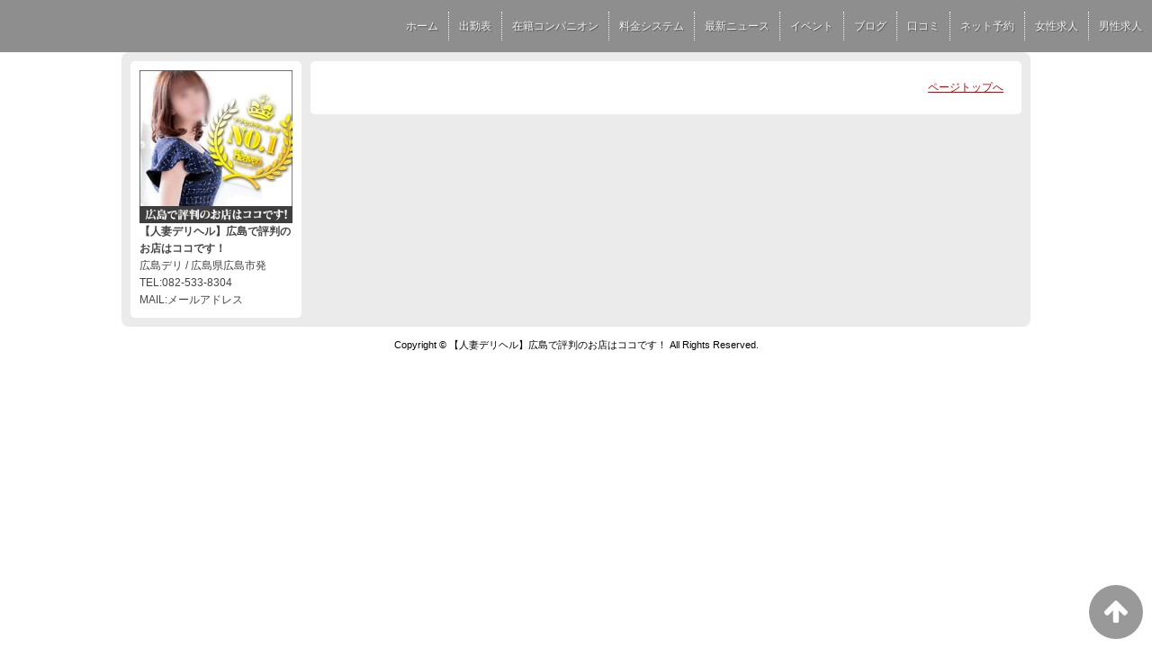

--- FILE ---
content_type: text/html; charset=UTF-8
request_url: https://www.hiroshima-hyoban.com/top/girls/girldetail/?girl_id=41172719
body_size: 2327
content:
<!DOCTYPE html>
<!--[if lt IE 7 ]><html class="ie ie6" lang="ja"><![endif]-->
<!--[if IE 7 ]><html class="ie ie7" lang="ja"><![endif]-->
<!--[if IE 8 ]><html class="ie ie8" lang="ja"><![endif]-->
<!--[if (gte IE 9)|!(IE)]><!--><html lang="ja"><!--<![endif]-->
  <head>
    <meta charset="utf-8">
    <meta http-equiv="X-UA-Compatible" content="IE=edge,chrome=1">
    <meta name="referrer" content="unsafe-url">
    <!-- <meta name="viewport" content="width=device-width, initial-scale=1, maximum-scale=1, minimum-scale=1"> -->
    <meta name="viewport" content="width=device-width" >
    <script type="text/javascript" src="https://www.hiroshima-hyoban.com/core/2.6/ip_libs/js/hpb/responsive.noJQuery.js"></script>
    <meta charset="UTF-8" />
    <title>【人妻デリヘル】広島で評判のお店はココです！ | 女の子詳細</title>
    <link rel="shortcut icon" href="https://www.hiroshima-hyoban.com/favicon.ico">    <meta name="keywords" content="" />
    <meta name="description" content="" />
    <meta name="generator" content="ImpressPages CMS" />
<!--    <meta name="viewport" content="user-scalable=no" /> -->
    <link href="https://www.hiroshima-hyoban.com/core/2.6/ip_themes/theme_d_00/ip_content.css" rel="stylesheet" type="text/css" />
    <link href="https://www.cityheaven.net/css/feesmart.css?pcmode=sp" rel="stylesheet" type="text/css" />
    <link href="https://www.hiroshima-hyoban.com/core/2.6/ip_themes/theme_d_00/site.css" rel="stylesheet" type="text/css" />
    <link href="https://www.hiroshima-hyoban.com/core/2.6/ip_themes/theme_d_00/css/base.css" rel="stylesheet" type="text/css" />
    <link href="https://www.hiroshima-hyoban.com/core/2.6/ip_themes/theme_d_00/css/theme_d.css" rel="stylesheet" type="text/css" />
    <link href="https://www.hiroshima-hyoban.com/core/2.6/ip_libs/js/photobox/photobox.css" rel="stylesheet" type="text/css" />
    <link href="https://www.hiroshima-hyoban.com/core/2.6/ip_libs/js/photobox/photobox.ie.css" rel="stylesheet" type="text/css" />
    <link href="https://www.hiroshima-hyoban.com/core/2.6/ip_themes/theme_d_00/css/page.css" rel="stylesheet" type="text/css" />
    <link href="https://www.hiroshima-hyoban.com/core/2.6/ip_themes/theme_d_00/css/girldetail.css" rel="stylesheet" type="text/css" />
    <link href="https://maxcdn.bootstrapcdn.com/font-awesome/4.7.0/css/font-awesome.min.css" rel="stylesheet" type="text/css" />
    <link href="https://www.hiroshima-hyoban.com/core/2.6/ip_plugins/hpbuilder/hpb_gravure/widget/HpbGravure/public/photobox.css" rel="stylesheet" type="text/css" />
    <link href="https://www.hiroshima-hyoban.com/core/2.6/ip_plugins/hpbuilder/hpb_gravure/widget/HpbGravure/public/photobox.ie.css" rel="stylesheet" type="text/css" />
    <link href="https://www.hiroshima-hyoban.com/core/2.6/ip_plugins/hpbuilder/hpb_ranking/widget/HpbRanking/public/HpbRanking.css" rel="stylesheet" type="text/css" />
    <link href="https://www.hiroshima-hyoban.com/core/2.6/ip_plugins/hpbuilder/hpb_slide/widget/HpbSlide/public/HpbSlide.css" rel="stylesheet" type="text/css" />

    <!--[if lt IE 9]>
    <script type="text/javascript" src="https://www.hiroshima-hyoban.com/core/2.6/ip_themes/theme_d_00/js/html5.js"></script>
    <script type="text/javascript" src="https://www.hiroshima-hyoban.com/core/2.6/ip_themes/theme_d_00/js/respond.src.js"></script>
    <![endif]-->

    <link rel="canonical" href="https://www.hiroshima-hyoban.com/top/girls/girldetail/?girl_id=41172719">
    <script type="application/ld+json">
{
  "@context": "http://schema.org",
  "@type": "WebSite",
  "name": "【人妻デリヘル】広島で評判のお店はココです！",
  "url": "http://www.hiroshima-hyoban.com/"
}
</script>
    <script type="text/javascript" src="https://www.hiroshima-hyoban.com/core/2.6/ip_libs//js/jquery/jquery.js"></script>
  </head>
  <body>
          <link rel="stylesheet" href="https://maxcdn.bootstrapcdn.com/font-awesome/4.3.0/css/font-awesome.min.css">
  <script type="text/javascript" src="https://www.hiroshima-hyoban.com/core/2.6/ip_themes/theme_d_00/js/ua.js"></script>
    <link rel="stylesheet" href="https://www.hiroshima-hyoban.com/core/2.6/ip_themes/theme_d_00/css/menu/sp_menu.css">
      <link rel="stylesheet" href="https://www.hiroshima-hyoban.com/core/2.6/ip_themes/theme_d_00/css/video/4.css">
    <script type="text/javascript" src="https://www.hiroshima-hyoban.com/core/2.6/ip_themes/theme_d_00/js/menu/4.js"></script>
    <link rel="stylesheet" href="https://www.hiroshima-hyoban.com/core/2.6/ip_themes/theme_d_00/css/menu/style_menu4.css">
    <link rel="stylesheet" href="https://www.hiroshima-hyoban.com/core/2.6/ip_themes/theme_d_00/css/menu/top_menu4.css">
    <div class="global_menu">
            <ul class="menu">
                
<style type='text/css'><!-- .admin_menu_top{ top : 0px; } --></style><li><a href="https://www.hiroshima-hyoban.com/top/" class="nav-first">ホーム</a></li>
<li><a href="https://www.hiroshima-hyoban.com/top/schedule/" class="nav-first">出勤表</a></li>
<li><a href="https://www.hiroshima-hyoban.com/top/girls/" class="nav-first">在籍コンパニオン</a></li>
<li><a href="https://www.hiroshima-hyoban.com/top/system/" class="nav-first">料金システム</a></li>
<li><a href="https://www.hiroshima-hyoban.com/top/news/" class="nav-first">最新ニュース</a></li>
<li><a href="https://www.hiroshima-hyoban.com/top/event/" class="nav-first">イベント</a></li>
<li><a href="https://www.cityheaven.net/hiroshima/A3401/A340101/hiroshima_hyoban/diarylist/?of=y2" class="nav-first">ブログ</a></li>
<li><a href="https://www.cityheaven.net/hiroshima/A3401/A340101/hiroshima_hyoban/reviews/?of=y2" class="nav-first">口コミ</a></li>
<li><a href="https://www.cityheaven.net/hiroshima/A3401/A340101/hiroshima_hyoban/A6ShopReservation/?of=y2" class="nav-first">ネット予約</a></li>
<li><a href="https://www.girlsheaven-job.net/hiroshima/ma-184/sa-418/hiroshima_hyoban/?of=y" class="nav-first">女性求人</a></li>
<li><a href="https://mensheaven.jp/9/hiroshima_hyoban/?of=y" class="nav-first">男性求人</a></li>
      </ul>
    </div>
    <a id="pageTops" style="bottom: -80px;">
    <i class="fa-top fa-arrow-up"></i>
  </a>
  <div style="margin:58px auto 0 auto; max-width:1210px;" id="contents_body">
        <div id="container" class="clearfix">
        <div class="leftbox">
          <div id="gNav" class="box col1">
            <div class="logo">
                            <a href="https://www.hiroshima-hyoban.com/top/">
              <img class="" src="https://www.hiroshima-hyoban.com/website/w4914/image/__1xpzB.jpg">
              </a>
                          </div>
              <div class="ex-nav">
              <div id=pc_shopdata class=""><strong>【人妻デリヘル】広島で評判のお店はココです！</strong><br>
広島デリ / 広島県広島市発<br>
TEL:082-533-8304<br>
MAIL:メールアドレス</div>              </div>
            
          </div>
          <div id="ipBlock-theme_d_top_left" class="ipBlock">
</div>
        </div>
        
        <div id="main" class="content box mainbox">
        
                    <p class="pagetop"><a href="#">ページトップへ</a></p>
        </div>
      </div>
          <footer>
<a href="https://www.hiroshima-hyoban.com/">
        <small class="copyright">Copyright © 【人妻デリヘル】広島で評判のお店はココです！  All Rights Reserved.</small></a>
      </footer>

    
<? #iPad テーマB用フラグを埋め込む ?>
<input type="hidden" id="theme_b_flg" value="1">

<script>
var ip = {
    baseUrl : "https:\/\/www.hiroshima-hyoban.com\/",
    libraryDir : "core\/2.6\/ip_libs\/",
    themeDir : "core\/2.6\/ip_themes\/",
    moduleDir : "core\/2.6\/ip_cms\/modules\/",
    theme : "theme_d_00",
    zoneName : "top",
    pageId : "85",
    revisionId : "165"};
</script>
                        <script type="text/javascript" src="https://www.hiroshima-hyoban.com/core/2.6/ip_libs/js/jquery/jquery.js"></script>
                                            <script type="text/javascript" src="https://www.hiroshima-hyoban.com/core/2.6/ip_themes/theme_d_00/js/jquery.flexslider-min.js"></script>
                                            <script type="text/javascript" src="https://www.hiroshima-hyoban.com/core/2.6/ip_libs/js/jquery-tools/jquery.tools.form.js"></script>
                                        <script type="text/javascript" src="https://www.hiroshima-hyoban.com/core/2.6/ip_cms/modules/standard/content_management/public/widgets.js"></script>
                                        <script type="text/javascript" src="https://www.hiroshima-hyoban.com/tinymceConfig.js"></script>
                                        <script type="text/javascript" src="https://www.hiroshima-hyoban.com/validatorConfig.js"></script>
                                        <script type="text/javascript" src="https://www.hiroshima-hyoban.com/core/2.6/ip_themes/theme_d_00/js/common.js"></script>
                                            <script type="text/javascript" src="https://www.hiroshima-hyoban.com/core/2.6/ip_libs/js/photobox/photobox.js"></script>
                                        <script type="text/javascript" src="https://www.hiroshima-hyoban.com/core/2.6/ip_cms/modules/developer/inline_management/public/js/previewGirlDetail.js"></script>
                                        <script type="text/javascript" src="https://www.hiroshima-hyoban.com/core/2.6/ip_libs/js/jquery-tools/jquery.tools.form.js"></script>
                                            <script type="text/javascript" src="https://www.hiroshima-hyoban.com/core/2.6/ip_cms/modules/community/user/public/ipUser.js"></script>
                                            <script type="text/javascript" src="https://www.hiroshima-hyoban.com/core/2.6/ip_plugins/hpbuilder/hpb_gravure/widget/HpbGravure/public/gravurePreview.js"></script>
                                        <script type="text/javascript" src="https://www.hiroshima-hyoban.com/core/2.6/ip_plugins/hpbuilder/hpb_gravure/widget/HpbGravure/public/photobox.js"></script>
                    </div>
</body>
</html>
